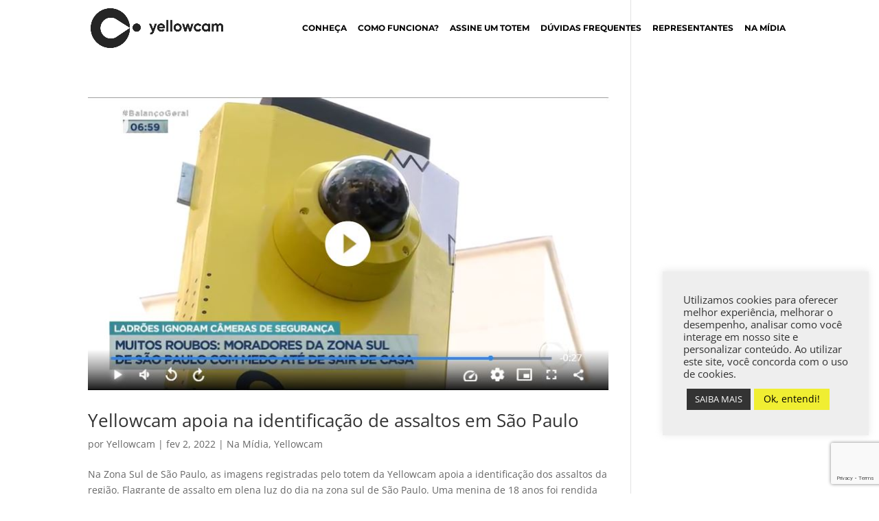

--- FILE ---
content_type: text/html; charset=utf-8
request_url: https://www.google.com/recaptcha/api2/anchor?ar=1&k=6LdqzRcdAAAAAClQezBNgQNykQT2Fvi4cZmQIEpa&co=aHR0cHM6Ly93d3cueWVsbG93Y2FtLm5ldC5icjo0NDM.&hl=en&v=PoyoqOPhxBO7pBk68S4YbpHZ&size=invisible&anchor-ms=20000&execute-ms=30000&cb=8tpj2ddcukoj
body_size: 48723
content:
<!DOCTYPE HTML><html dir="ltr" lang="en"><head><meta http-equiv="Content-Type" content="text/html; charset=UTF-8">
<meta http-equiv="X-UA-Compatible" content="IE=edge">
<title>reCAPTCHA</title>
<style type="text/css">
/* cyrillic-ext */
@font-face {
  font-family: 'Roboto';
  font-style: normal;
  font-weight: 400;
  font-stretch: 100%;
  src: url(//fonts.gstatic.com/s/roboto/v48/KFO7CnqEu92Fr1ME7kSn66aGLdTylUAMa3GUBHMdazTgWw.woff2) format('woff2');
  unicode-range: U+0460-052F, U+1C80-1C8A, U+20B4, U+2DE0-2DFF, U+A640-A69F, U+FE2E-FE2F;
}
/* cyrillic */
@font-face {
  font-family: 'Roboto';
  font-style: normal;
  font-weight: 400;
  font-stretch: 100%;
  src: url(//fonts.gstatic.com/s/roboto/v48/KFO7CnqEu92Fr1ME7kSn66aGLdTylUAMa3iUBHMdazTgWw.woff2) format('woff2');
  unicode-range: U+0301, U+0400-045F, U+0490-0491, U+04B0-04B1, U+2116;
}
/* greek-ext */
@font-face {
  font-family: 'Roboto';
  font-style: normal;
  font-weight: 400;
  font-stretch: 100%;
  src: url(//fonts.gstatic.com/s/roboto/v48/KFO7CnqEu92Fr1ME7kSn66aGLdTylUAMa3CUBHMdazTgWw.woff2) format('woff2');
  unicode-range: U+1F00-1FFF;
}
/* greek */
@font-face {
  font-family: 'Roboto';
  font-style: normal;
  font-weight: 400;
  font-stretch: 100%;
  src: url(//fonts.gstatic.com/s/roboto/v48/KFO7CnqEu92Fr1ME7kSn66aGLdTylUAMa3-UBHMdazTgWw.woff2) format('woff2');
  unicode-range: U+0370-0377, U+037A-037F, U+0384-038A, U+038C, U+038E-03A1, U+03A3-03FF;
}
/* math */
@font-face {
  font-family: 'Roboto';
  font-style: normal;
  font-weight: 400;
  font-stretch: 100%;
  src: url(//fonts.gstatic.com/s/roboto/v48/KFO7CnqEu92Fr1ME7kSn66aGLdTylUAMawCUBHMdazTgWw.woff2) format('woff2');
  unicode-range: U+0302-0303, U+0305, U+0307-0308, U+0310, U+0312, U+0315, U+031A, U+0326-0327, U+032C, U+032F-0330, U+0332-0333, U+0338, U+033A, U+0346, U+034D, U+0391-03A1, U+03A3-03A9, U+03B1-03C9, U+03D1, U+03D5-03D6, U+03F0-03F1, U+03F4-03F5, U+2016-2017, U+2034-2038, U+203C, U+2040, U+2043, U+2047, U+2050, U+2057, U+205F, U+2070-2071, U+2074-208E, U+2090-209C, U+20D0-20DC, U+20E1, U+20E5-20EF, U+2100-2112, U+2114-2115, U+2117-2121, U+2123-214F, U+2190, U+2192, U+2194-21AE, U+21B0-21E5, U+21F1-21F2, U+21F4-2211, U+2213-2214, U+2216-22FF, U+2308-230B, U+2310, U+2319, U+231C-2321, U+2336-237A, U+237C, U+2395, U+239B-23B7, U+23D0, U+23DC-23E1, U+2474-2475, U+25AF, U+25B3, U+25B7, U+25BD, U+25C1, U+25CA, U+25CC, U+25FB, U+266D-266F, U+27C0-27FF, U+2900-2AFF, U+2B0E-2B11, U+2B30-2B4C, U+2BFE, U+3030, U+FF5B, U+FF5D, U+1D400-1D7FF, U+1EE00-1EEFF;
}
/* symbols */
@font-face {
  font-family: 'Roboto';
  font-style: normal;
  font-weight: 400;
  font-stretch: 100%;
  src: url(//fonts.gstatic.com/s/roboto/v48/KFO7CnqEu92Fr1ME7kSn66aGLdTylUAMaxKUBHMdazTgWw.woff2) format('woff2');
  unicode-range: U+0001-000C, U+000E-001F, U+007F-009F, U+20DD-20E0, U+20E2-20E4, U+2150-218F, U+2190, U+2192, U+2194-2199, U+21AF, U+21E6-21F0, U+21F3, U+2218-2219, U+2299, U+22C4-22C6, U+2300-243F, U+2440-244A, U+2460-24FF, U+25A0-27BF, U+2800-28FF, U+2921-2922, U+2981, U+29BF, U+29EB, U+2B00-2BFF, U+4DC0-4DFF, U+FFF9-FFFB, U+10140-1018E, U+10190-1019C, U+101A0, U+101D0-101FD, U+102E0-102FB, U+10E60-10E7E, U+1D2C0-1D2D3, U+1D2E0-1D37F, U+1F000-1F0FF, U+1F100-1F1AD, U+1F1E6-1F1FF, U+1F30D-1F30F, U+1F315, U+1F31C, U+1F31E, U+1F320-1F32C, U+1F336, U+1F378, U+1F37D, U+1F382, U+1F393-1F39F, U+1F3A7-1F3A8, U+1F3AC-1F3AF, U+1F3C2, U+1F3C4-1F3C6, U+1F3CA-1F3CE, U+1F3D4-1F3E0, U+1F3ED, U+1F3F1-1F3F3, U+1F3F5-1F3F7, U+1F408, U+1F415, U+1F41F, U+1F426, U+1F43F, U+1F441-1F442, U+1F444, U+1F446-1F449, U+1F44C-1F44E, U+1F453, U+1F46A, U+1F47D, U+1F4A3, U+1F4B0, U+1F4B3, U+1F4B9, U+1F4BB, U+1F4BF, U+1F4C8-1F4CB, U+1F4D6, U+1F4DA, U+1F4DF, U+1F4E3-1F4E6, U+1F4EA-1F4ED, U+1F4F7, U+1F4F9-1F4FB, U+1F4FD-1F4FE, U+1F503, U+1F507-1F50B, U+1F50D, U+1F512-1F513, U+1F53E-1F54A, U+1F54F-1F5FA, U+1F610, U+1F650-1F67F, U+1F687, U+1F68D, U+1F691, U+1F694, U+1F698, U+1F6AD, U+1F6B2, U+1F6B9-1F6BA, U+1F6BC, U+1F6C6-1F6CF, U+1F6D3-1F6D7, U+1F6E0-1F6EA, U+1F6F0-1F6F3, U+1F6F7-1F6FC, U+1F700-1F7FF, U+1F800-1F80B, U+1F810-1F847, U+1F850-1F859, U+1F860-1F887, U+1F890-1F8AD, U+1F8B0-1F8BB, U+1F8C0-1F8C1, U+1F900-1F90B, U+1F93B, U+1F946, U+1F984, U+1F996, U+1F9E9, U+1FA00-1FA6F, U+1FA70-1FA7C, U+1FA80-1FA89, U+1FA8F-1FAC6, U+1FACE-1FADC, U+1FADF-1FAE9, U+1FAF0-1FAF8, U+1FB00-1FBFF;
}
/* vietnamese */
@font-face {
  font-family: 'Roboto';
  font-style: normal;
  font-weight: 400;
  font-stretch: 100%;
  src: url(//fonts.gstatic.com/s/roboto/v48/KFO7CnqEu92Fr1ME7kSn66aGLdTylUAMa3OUBHMdazTgWw.woff2) format('woff2');
  unicode-range: U+0102-0103, U+0110-0111, U+0128-0129, U+0168-0169, U+01A0-01A1, U+01AF-01B0, U+0300-0301, U+0303-0304, U+0308-0309, U+0323, U+0329, U+1EA0-1EF9, U+20AB;
}
/* latin-ext */
@font-face {
  font-family: 'Roboto';
  font-style: normal;
  font-weight: 400;
  font-stretch: 100%;
  src: url(//fonts.gstatic.com/s/roboto/v48/KFO7CnqEu92Fr1ME7kSn66aGLdTylUAMa3KUBHMdazTgWw.woff2) format('woff2');
  unicode-range: U+0100-02BA, U+02BD-02C5, U+02C7-02CC, U+02CE-02D7, U+02DD-02FF, U+0304, U+0308, U+0329, U+1D00-1DBF, U+1E00-1E9F, U+1EF2-1EFF, U+2020, U+20A0-20AB, U+20AD-20C0, U+2113, U+2C60-2C7F, U+A720-A7FF;
}
/* latin */
@font-face {
  font-family: 'Roboto';
  font-style: normal;
  font-weight: 400;
  font-stretch: 100%;
  src: url(//fonts.gstatic.com/s/roboto/v48/KFO7CnqEu92Fr1ME7kSn66aGLdTylUAMa3yUBHMdazQ.woff2) format('woff2');
  unicode-range: U+0000-00FF, U+0131, U+0152-0153, U+02BB-02BC, U+02C6, U+02DA, U+02DC, U+0304, U+0308, U+0329, U+2000-206F, U+20AC, U+2122, U+2191, U+2193, U+2212, U+2215, U+FEFF, U+FFFD;
}
/* cyrillic-ext */
@font-face {
  font-family: 'Roboto';
  font-style: normal;
  font-weight: 500;
  font-stretch: 100%;
  src: url(//fonts.gstatic.com/s/roboto/v48/KFO7CnqEu92Fr1ME7kSn66aGLdTylUAMa3GUBHMdazTgWw.woff2) format('woff2');
  unicode-range: U+0460-052F, U+1C80-1C8A, U+20B4, U+2DE0-2DFF, U+A640-A69F, U+FE2E-FE2F;
}
/* cyrillic */
@font-face {
  font-family: 'Roboto';
  font-style: normal;
  font-weight: 500;
  font-stretch: 100%;
  src: url(//fonts.gstatic.com/s/roboto/v48/KFO7CnqEu92Fr1ME7kSn66aGLdTylUAMa3iUBHMdazTgWw.woff2) format('woff2');
  unicode-range: U+0301, U+0400-045F, U+0490-0491, U+04B0-04B1, U+2116;
}
/* greek-ext */
@font-face {
  font-family: 'Roboto';
  font-style: normal;
  font-weight: 500;
  font-stretch: 100%;
  src: url(//fonts.gstatic.com/s/roboto/v48/KFO7CnqEu92Fr1ME7kSn66aGLdTylUAMa3CUBHMdazTgWw.woff2) format('woff2');
  unicode-range: U+1F00-1FFF;
}
/* greek */
@font-face {
  font-family: 'Roboto';
  font-style: normal;
  font-weight: 500;
  font-stretch: 100%;
  src: url(//fonts.gstatic.com/s/roboto/v48/KFO7CnqEu92Fr1ME7kSn66aGLdTylUAMa3-UBHMdazTgWw.woff2) format('woff2');
  unicode-range: U+0370-0377, U+037A-037F, U+0384-038A, U+038C, U+038E-03A1, U+03A3-03FF;
}
/* math */
@font-face {
  font-family: 'Roboto';
  font-style: normal;
  font-weight: 500;
  font-stretch: 100%;
  src: url(//fonts.gstatic.com/s/roboto/v48/KFO7CnqEu92Fr1ME7kSn66aGLdTylUAMawCUBHMdazTgWw.woff2) format('woff2');
  unicode-range: U+0302-0303, U+0305, U+0307-0308, U+0310, U+0312, U+0315, U+031A, U+0326-0327, U+032C, U+032F-0330, U+0332-0333, U+0338, U+033A, U+0346, U+034D, U+0391-03A1, U+03A3-03A9, U+03B1-03C9, U+03D1, U+03D5-03D6, U+03F0-03F1, U+03F4-03F5, U+2016-2017, U+2034-2038, U+203C, U+2040, U+2043, U+2047, U+2050, U+2057, U+205F, U+2070-2071, U+2074-208E, U+2090-209C, U+20D0-20DC, U+20E1, U+20E5-20EF, U+2100-2112, U+2114-2115, U+2117-2121, U+2123-214F, U+2190, U+2192, U+2194-21AE, U+21B0-21E5, U+21F1-21F2, U+21F4-2211, U+2213-2214, U+2216-22FF, U+2308-230B, U+2310, U+2319, U+231C-2321, U+2336-237A, U+237C, U+2395, U+239B-23B7, U+23D0, U+23DC-23E1, U+2474-2475, U+25AF, U+25B3, U+25B7, U+25BD, U+25C1, U+25CA, U+25CC, U+25FB, U+266D-266F, U+27C0-27FF, U+2900-2AFF, U+2B0E-2B11, U+2B30-2B4C, U+2BFE, U+3030, U+FF5B, U+FF5D, U+1D400-1D7FF, U+1EE00-1EEFF;
}
/* symbols */
@font-face {
  font-family: 'Roboto';
  font-style: normal;
  font-weight: 500;
  font-stretch: 100%;
  src: url(//fonts.gstatic.com/s/roboto/v48/KFO7CnqEu92Fr1ME7kSn66aGLdTylUAMaxKUBHMdazTgWw.woff2) format('woff2');
  unicode-range: U+0001-000C, U+000E-001F, U+007F-009F, U+20DD-20E0, U+20E2-20E4, U+2150-218F, U+2190, U+2192, U+2194-2199, U+21AF, U+21E6-21F0, U+21F3, U+2218-2219, U+2299, U+22C4-22C6, U+2300-243F, U+2440-244A, U+2460-24FF, U+25A0-27BF, U+2800-28FF, U+2921-2922, U+2981, U+29BF, U+29EB, U+2B00-2BFF, U+4DC0-4DFF, U+FFF9-FFFB, U+10140-1018E, U+10190-1019C, U+101A0, U+101D0-101FD, U+102E0-102FB, U+10E60-10E7E, U+1D2C0-1D2D3, U+1D2E0-1D37F, U+1F000-1F0FF, U+1F100-1F1AD, U+1F1E6-1F1FF, U+1F30D-1F30F, U+1F315, U+1F31C, U+1F31E, U+1F320-1F32C, U+1F336, U+1F378, U+1F37D, U+1F382, U+1F393-1F39F, U+1F3A7-1F3A8, U+1F3AC-1F3AF, U+1F3C2, U+1F3C4-1F3C6, U+1F3CA-1F3CE, U+1F3D4-1F3E0, U+1F3ED, U+1F3F1-1F3F3, U+1F3F5-1F3F7, U+1F408, U+1F415, U+1F41F, U+1F426, U+1F43F, U+1F441-1F442, U+1F444, U+1F446-1F449, U+1F44C-1F44E, U+1F453, U+1F46A, U+1F47D, U+1F4A3, U+1F4B0, U+1F4B3, U+1F4B9, U+1F4BB, U+1F4BF, U+1F4C8-1F4CB, U+1F4D6, U+1F4DA, U+1F4DF, U+1F4E3-1F4E6, U+1F4EA-1F4ED, U+1F4F7, U+1F4F9-1F4FB, U+1F4FD-1F4FE, U+1F503, U+1F507-1F50B, U+1F50D, U+1F512-1F513, U+1F53E-1F54A, U+1F54F-1F5FA, U+1F610, U+1F650-1F67F, U+1F687, U+1F68D, U+1F691, U+1F694, U+1F698, U+1F6AD, U+1F6B2, U+1F6B9-1F6BA, U+1F6BC, U+1F6C6-1F6CF, U+1F6D3-1F6D7, U+1F6E0-1F6EA, U+1F6F0-1F6F3, U+1F6F7-1F6FC, U+1F700-1F7FF, U+1F800-1F80B, U+1F810-1F847, U+1F850-1F859, U+1F860-1F887, U+1F890-1F8AD, U+1F8B0-1F8BB, U+1F8C0-1F8C1, U+1F900-1F90B, U+1F93B, U+1F946, U+1F984, U+1F996, U+1F9E9, U+1FA00-1FA6F, U+1FA70-1FA7C, U+1FA80-1FA89, U+1FA8F-1FAC6, U+1FACE-1FADC, U+1FADF-1FAE9, U+1FAF0-1FAF8, U+1FB00-1FBFF;
}
/* vietnamese */
@font-face {
  font-family: 'Roboto';
  font-style: normal;
  font-weight: 500;
  font-stretch: 100%;
  src: url(//fonts.gstatic.com/s/roboto/v48/KFO7CnqEu92Fr1ME7kSn66aGLdTylUAMa3OUBHMdazTgWw.woff2) format('woff2');
  unicode-range: U+0102-0103, U+0110-0111, U+0128-0129, U+0168-0169, U+01A0-01A1, U+01AF-01B0, U+0300-0301, U+0303-0304, U+0308-0309, U+0323, U+0329, U+1EA0-1EF9, U+20AB;
}
/* latin-ext */
@font-face {
  font-family: 'Roboto';
  font-style: normal;
  font-weight: 500;
  font-stretch: 100%;
  src: url(//fonts.gstatic.com/s/roboto/v48/KFO7CnqEu92Fr1ME7kSn66aGLdTylUAMa3KUBHMdazTgWw.woff2) format('woff2');
  unicode-range: U+0100-02BA, U+02BD-02C5, U+02C7-02CC, U+02CE-02D7, U+02DD-02FF, U+0304, U+0308, U+0329, U+1D00-1DBF, U+1E00-1E9F, U+1EF2-1EFF, U+2020, U+20A0-20AB, U+20AD-20C0, U+2113, U+2C60-2C7F, U+A720-A7FF;
}
/* latin */
@font-face {
  font-family: 'Roboto';
  font-style: normal;
  font-weight: 500;
  font-stretch: 100%;
  src: url(//fonts.gstatic.com/s/roboto/v48/KFO7CnqEu92Fr1ME7kSn66aGLdTylUAMa3yUBHMdazQ.woff2) format('woff2');
  unicode-range: U+0000-00FF, U+0131, U+0152-0153, U+02BB-02BC, U+02C6, U+02DA, U+02DC, U+0304, U+0308, U+0329, U+2000-206F, U+20AC, U+2122, U+2191, U+2193, U+2212, U+2215, U+FEFF, U+FFFD;
}
/* cyrillic-ext */
@font-face {
  font-family: 'Roboto';
  font-style: normal;
  font-weight: 900;
  font-stretch: 100%;
  src: url(//fonts.gstatic.com/s/roboto/v48/KFO7CnqEu92Fr1ME7kSn66aGLdTylUAMa3GUBHMdazTgWw.woff2) format('woff2');
  unicode-range: U+0460-052F, U+1C80-1C8A, U+20B4, U+2DE0-2DFF, U+A640-A69F, U+FE2E-FE2F;
}
/* cyrillic */
@font-face {
  font-family: 'Roboto';
  font-style: normal;
  font-weight: 900;
  font-stretch: 100%;
  src: url(//fonts.gstatic.com/s/roboto/v48/KFO7CnqEu92Fr1ME7kSn66aGLdTylUAMa3iUBHMdazTgWw.woff2) format('woff2');
  unicode-range: U+0301, U+0400-045F, U+0490-0491, U+04B0-04B1, U+2116;
}
/* greek-ext */
@font-face {
  font-family: 'Roboto';
  font-style: normal;
  font-weight: 900;
  font-stretch: 100%;
  src: url(//fonts.gstatic.com/s/roboto/v48/KFO7CnqEu92Fr1ME7kSn66aGLdTylUAMa3CUBHMdazTgWw.woff2) format('woff2');
  unicode-range: U+1F00-1FFF;
}
/* greek */
@font-face {
  font-family: 'Roboto';
  font-style: normal;
  font-weight: 900;
  font-stretch: 100%;
  src: url(//fonts.gstatic.com/s/roboto/v48/KFO7CnqEu92Fr1ME7kSn66aGLdTylUAMa3-UBHMdazTgWw.woff2) format('woff2');
  unicode-range: U+0370-0377, U+037A-037F, U+0384-038A, U+038C, U+038E-03A1, U+03A3-03FF;
}
/* math */
@font-face {
  font-family: 'Roboto';
  font-style: normal;
  font-weight: 900;
  font-stretch: 100%;
  src: url(//fonts.gstatic.com/s/roboto/v48/KFO7CnqEu92Fr1ME7kSn66aGLdTylUAMawCUBHMdazTgWw.woff2) format('woff2');
  unicode-range: U+0302-0303, U+0305, U+0307-0308, U+0310, U+0312, U+0315, U+031A, U+0326-0327, U+032C, U+032F-0330, U+0332-0333, U+0338, U+033A, U+0346, U+034D, U+0391-03A1, U+03A3-03A9, U+03B1-03C9, U+03D1, U+03D5-03D6, U+03F0-03F1, U+03F4-03F5, U+2016-2017, U+2034-2038, U+203C, U+2040, U+2043, U+2047, U+2050, U+2057, U+205F, U+2070-2071, U+2074-208E, U+2090-209C, U+20D0-20DC, U+20E1, U+20E5-20EF, U+2100-2112, U+2114-2115, U+2117-2121, U+2123-214F, U+2190, U+2192, U+2194-21AE, U+21B0-21E5, U+21F1-21F2, U+21F4-2211, U+2213-2214, U+2216-22FF, U+2308-230B, U+2310, U+2319, U+231C-2321, U+2336-237A, U+237C, U+2395, U+239B-23B7, U+23D0, U+23DC-23E1, U+2474-2475, U+25AF, U+25B3, U+25B7, U+25BD, U+25C1, U+25CA, U+25CC, U+25FB, U+266D-266F, U+27C0-27FF, U+2900-2AFF, U+2B0E-2B11, U+2B30-2B4C, U+2BFE, U+3030, U+FF5B, U+FF5D, U+1D400-1D7FF, U+1EE00-1EEFF;
}
/* symbols */
@font-face {
  font-family: 'Roboto';
  font-style: normal;
  font-weight: 900;
  font-stretch: 100%;
  src: url(//fonts.gstatic.com/s/roboto/v48/KFO7CnqEu92Fr1ME7kSn66aGLdTylUAMaxKUBHMdazTgWw.woff2) format('woff2');
  unicode-range: U+0001-000C, U+000E-001F, U+007F-009F, U+20DD-20E0, U+20E2-20E4, U+2150-218F, U+2190, U+2192, U+2194-2199, U+21AF, U+21E6-21F0, U+21F3, U+2218-2219, U+2299, U+22C4-22C6, U+2300-243F, U+2440-244A, U+2460-24FF, U+25A0-27BF, U+2800-28FF, U+2921-2922, U+2981, U+29BF, U+29EB, U+2B00-2BFF, U+4DC0-4DFF, U+FFF9-FFFB, U+10140-1018E, U+10190-1019C, U+101A0, U+101D0-101FD, U+102E0-102FB, U+10E60-10E7E, U+1D2C0-1D2D3, U+1D2E0-1D37F, U+1F000-1F0FF, U+1F100-1F1AD, U+1F1E6-1F1FF, U+1F30D-1F30F, U+1F315, U+1F31C, U+1F31E, U+1F320-1F32C, U+1F336, U+1F378, U+1F37D, U+1F382, U+1F393-1F39F, U+1F3A7-1F3A8, U+1F3AC-1F3AF, U+1F3C2, U+1F3C4-1F3C6, U+1F3CA-1F3CE, U+1F3D4-1F3E0, U+1F3ED, U+1F3F1-1F3F3, U+1F3F5-1F3F7, U+1F408, U+1F415, U+1F41F, U+1F426, U+1F43F, U+1F441-1F442, U+1F444, U+1F446-1F449, U+1F44C-1F44E, U+1F453, U+1F46A, U+1F47D, U+1F4A3, U+1F4B0, U+1F4B3, U+1F4B9, U+1F4BB, U+1F4BF, U+1F4C8-1F4CB, U+1F4D6, U+1F4DA, U+1F4DF, U+1F4E3-1F4E6, U+1F4EA-1F4ED, U+1F4F7, U+1F4F9-1F4FB, U+1F4FD-1F4FE, U+1F503, U+1F507-1F50B, U+1F50D, U+1F512-1F513, U+1F53E-1F54A, U+1F54F-1F5FA, U+1F610, U+1F650-1F67F, U+1F687, U+1F68D, U+1F691, U+1F694, U+1F698, U+1F6AD, U+1F6B2, U+1F6B9-1F6BA, U+1F6BC, U+1F6C6-1F6CF, U+1F6D3-1F6D7, U+1F6E0-1F6EA, U+1F6F0-1F6F3, U+1F6F7-1F6FC, U+1F700-1F7FF, U+1F800-1F80B, U+1F810-1F847, U+1F850-1F859, U+1F860-1F887, U+1F890-1F8AD, U+1F8B0-1F8BB, U+1F8C0-1F8C1, U+1F900-1F90B, U+1F93B, U+1F946, U+1F984, U+1F996, U+1F9E9, U+1FA00-1FA6F, U+1FA70-1FA7C, U+1FA80-1FA89, U+1FA8F-1FAC6, U+1FACE-1FADC, U+1FADF-1FAE9, U+1FAF0-1FAF8, U+1FB00-1FBFF;
}
/* vietnamese */
@font-face {
  font-family: 'Roboto';
  font-style: normal;
  font-weight: 900;
  font-stretch: 100%;
  src: url(//fonts.gstatic.com/s/roboto/v48/KFO7CnqEu92Fr1ME7kSn66aGLdTylUAMa3OUBHMdazTgWw.woff2) format('woff2');
  unicode-range: U+0102-0103, U+0110-0111, U+0128-0129, U+0168-0169, U+01A0-01A1, U+01AF-01B0, U+0300-0301, U+0303-0304, U+0308-0309, U+0323, U+0329, U+1EA0-1EF9, U+20AB;
}
/* latin-ext */
@font-face {
  font-family: 'Roboto';
  font-style: normal;
  font-weight: 900;
  font-stretch: 100%;
  src: url(//fonts.gstatic.com/s/roboto/v48/KFO7CnqEu92Fr1ME7kSn66aGLdTylUAMa3KUBHMdazTgWw.woff2) format('woff2');
  unicode-range: U+0100-02BA, U+02BD-02C5, U+02C7-02CC, U+02CE-02D7, U+02DD-02FF, U+0304, U+0308, U+0329, U+1D00-1DBF, U+1E00-1E9F, U+1EF2-1EFF, U+2020, U+20A0-20AB, U+20AD-20C0, U+2113, U+2C60-2C7F, U+A720-A7FF;
}
/* latin */
@font-face {
  font-family: 'Roboto';
  font-style: normal;
  font-weight: 900;
  font-stretch: 100%;
  src: url(//fonts.gstatic.com/s/roboto/v48/KFO7CnqEu92Fr1ME7kSn66aGLdTylUAMa3yUBHMdazQ.woff2) format('woff2');
  unicode-range: U+0000-00FF, U+0131, U+0152-0153, U+02BB-02BC, U+02C6, U+02DA, U+02DC, U+0304, U+0308, U+0329, U+2000-206F, U+20AC, U+2122, U+2191, U+2193, U+2212, U+2215, U+FEFF, U+FFFD;
}

</style>
<link rel="stylesheet" type="text/css" href="https://www.gstatic.com/recaptcha/releases/PoyoqOPhxBO7pBk68S4YbpHZ/styles__ltr.css">
<script nonce="opD5OlbHP_BkR2mavxJysw" type="text/javascript">window['__recaptcha_api'] = 'https://www.google.com/recaptcha/api2/';</script>
<script type="text/javascript" src="https://www.gstatic.com/recaptcha/releases/PoyoqOPhxBO7pBk68S4YbpHZ/recaptcha__en.js" nonce="opD5OlbHP_BkR2mavxJysw">
      
    </script></head>
<body><div id="rc-anchor-alert" class="rc-anchor-alert"></div>
<input type="hidden" id="recaptcha-token" value="[base64]">
<script type="text/javascript" nonce="opD5OlbHP_BkR2mavxJysw">
      recaptcha.anchor.Main.init("[\x22ainput\x22,[\x22bgdata\x22,\x22\x22,\[base64]/[base64]/[base64]/bmV3IHJbeF0oY1swXSk6RT09Mj9uZXcgclt4XShjWzBdLGNbMV0pOkU9PTM/bmV3IHJbeF0oY1swXSxjWzFdLGNbMl0pOkU9PTQ/[base64]/[base64]/[base64]/[base64]/[base64]/[base64]/[base64]/[base64]\x22,\[base64]\x22,\x22w4pPdMKvwrFJTsK4dlJhw6A6wpPCt8OSwrpawp4+w4EnZHrChMKUworCk8O6wqo/KMORw4LDjHwAwoXDpsOmwqDDmkgaOsKmwooCNxVJBcO7w4HDjsKGwr5qViJUw7EFw4XCkCvCnRFxRcOzw6PChCLCjsKbWsOOfcO9wqxcwq5vLC8ew5DCjVHCrMOQPMOVw7Vww5ZzCcOCwoZEwqTDmhZcLhY3bnZIw6hvYsK+w4ZRw6nDrsORw5AJw5TDs3TClsKOwr/DiyTDmCE9w6skCHvDsUxgw7nDtkPCsQHCqMOPwrzCh8KMAMKnwohVwpYIZ2V7Yllaw4Fhw7PDilfDrsOLwpbCsMKKwqDDiMKVUX1CGxsKNUhcOX3DlMK8wq0Rw41lBMKna8Orw7PCr8OwIMOXwq/CgVIkBcOIM2/CkVAYw6jDuwjCl10tQsOSw5sSw7/CkV19OzjDssK2w4coNMKCw7TDh8OTSMOowoM8YRnCvnLDmRJQw4rCslVHT8KdFkfDpx9Lw5prasKzBsKqKcKBV0Qcwr49wqdvw6Uow6B1w5HDsA05e3oRIsKrw45cKsOwwqfDo8OgHcKOw57Dv3B/[base64]/UcOQB8OiwoLDn8O7wqNQwrpMWGZ+OMOPwqkBGcOBbxPCi8KXSlLDmAoJRGhgAUzCsMKowpo/BS7Ch8KSc2LDgB/[base64]/[base64]/[base64]/DlF/[base64]/[base64]/[base64]/DizTCosOsNTFjLcOhw6lVwp3Ck8OFwrxtwpNpw40CZsOhwpnDpMKmL1bCtsOuwr0zw4zDvyAmw5/DtcKCDnERekLCjxNDRMObfV/DkMKlworCpQLCs8O9w4/CkcKbwrwcQsKbQcKgLcO/wqrDgnpgwrRIwoXCmjpgFsKFNMKReAzDo1ARfMODwq/CnMO0FTYJI0XCrHPCo3vCpT4xNsOgaMO9QVHChFHDiwHDsVPDuMOqScOcwozDucOTwptpMh7DscOcKMOfwpfCvcKsHsO7Fhh1ZRPDqsO3D8KsWQ1zwq9kw5fDkGk8w6XCmcOtwpF6w51zcUA/XTJKwoRHwq/Cg0M2e8KLw7zCiBYpD1nDmGhLJsK2QcOvcjXDlcOQwr4CC8KKfXJRwrZgw5nDt8OWVj/[base64]/RcKLS8ORwpXDqcKDwpU1wrLDkkIxw67Dh8K/w7plL8OoWMOuSUTCuMKAF8OlwppfB1IpWcKHw6FGwrx6MMKfKcKuw6DCsBTCuMKhDsKlWFHDk8K9b8KQHcOow7V8wqnCr8O3Xy0GYcOyaQYLw7thw5J1eCYcb8ONTB53fcKMJQPDvFvCpcKSw55kw5jCtcKDwoHCtMK/d340wrN7asKpIC7DmcKEwqNJfQVgwrHCuDrDjQkENcOjwoVfwrlSQ8KEXcK6wrXDt1FzWSxUX0rDuETCuljCrMOEw4HDpcKqHMO1I19PwozDrHw1FcKkw4TDlVQmNxjCpx5yw75DKsKLLArDs8OOLMKEbzhabywZPMOZUyzClcOFwrMgDiAFwp/CvxFbwrnDr8KKYzUPdwNRw45kw7LClsOfw6nCuwLDrsOnKcOmworCsDDDk2jDqgloRsOOeiDDrcKbdsOqwqhXwoPChSbCjsKIwpx/[base64]/DmcKqfl5/wq8PXHwNDcKWw73CmynDjMKYwo95U8K3KwUgw4rDlnzDpS/ChE/CocOVwpZnecOOwobCksOtRsKywoYew4jDqG7DvsO+TMK3wo8awrZEURg0wrfCocOjZFZswpNjw7DCh3Rxw7UlSywww7cTw5TDjMOYZG8yQxXCrcOEwrNKdMKHwqLDhsOeAcKWUcOWE8KWODvChsKtwrfDhsOjNjcRbErClHVawpTCnibCvcO/FsOoKsOlFGlNJsKewo3DtsO5w6N2CcOFcMK/RcO+asKxw65Awq9Rw5vDlVQ1wo7Ck2Z3wo/Ctil4w6nDlF1adWdCUsK1w7hNOcKJIsOaUcOYBcOeSW4owq9SCwzCnMOGwq/DjkXClncSw6BxEMOgLcK2wqHCq3VrXcKPw4vCiCMxw73CgcOkw6Uyw5fCjMOCODvCpMKWXGUvwqnCssKRw5diwqUCw5XClV1VwqHCg38jw5rClcOzF8KnwpsTYMK2wppew54VwoTDicOkw48xEcOpw77Dg8KhwodQw6HCo8Ovw73Dv0/[base64]/wpjCkMKFwo7Ds8OqTSxebj/Dq3LCmsOtwo7CoSA9w4bCqcOgD2rCgMKNU8OHAcOXw6HDtX7CqQFNSG/[base64]/HHjDnsOiwqo2w79Mwq3DuhrDm8OTwrFRw6bCuRnChMKfJEMfDEXDqcOTbyoXw47DggLDhMOMw6ZhAlw4wp0cAcK5YsOcw7IIwooABcKPw6nCksOwCsK+wodgRhzDmXUfF8K6eR7CoXkrwpjCu1MJw6NVEsKUYBvCoCTDtcOdPHXCglg5w4RUd8KZCMK2U08lTFnCpm/CncKPQHnCgGbDtmZVdcKxw7YAw4HCt8KcViBPB2odN8Ocw5DDu8OFwqPCt0w5w7oyd2PCs8OfUEPDhsOywr1NIMOgwq/[base64]/[base64]/ChTtoPMOAexLCi8OtXQxfwpF1wpd9L8Kcw7UGw5NTwr3CgG3DsMKdRcKqwoF1wrtkw7nCjAEpw4DDjFbCnMOmw6pcMAR9wpvCimhgwoZeWsOLw4XCiFJ4woPDr8K4O8OxLzHDvxLDtEpxwpUvwoIRC8KGbnpWw7/Di8KOwpTCsMONwojDgsKcDsOzW8OdwqDCj8KGw5zDgcKhdcKGw4YZwqR4JcOQw5jCo8Ouw63CoMKaw5TCnSRuwp7CnX1KFArChCrCqBskw7nCuMOvXcKMwovDlMKWwoknT3vDkD/[base64]/W0J6QMKXUlPCscKlXA/Dp8O4VcOjdXvDs2xWZMKfwqnDhiLDjcKzUHsFw5gLwrMCw6VUWGtMwrJsw53Cl2QDWsKSVcKzwpQYahwFWnjCkx4iwpXDnW3DmcOTX0fDs8Onc8Ojw5LDkMOEA8OUTcOSGH/CgsOmMyh0wootRcOUCsOwwoTDqCgVNHDDiBAhw4RLwpMcRio2F8KHVMKHwoU1w7Euw41SaMKKwrc+w4dHaMKuJsKVwrkCw5TCh8OOOCtJGGzDhsOQwqrDkMOZw4fDmMObwpp7JzDDhsO8fsOrw4HCuCtFUMKIw6Vhem3CmcO8wpnDunnDtMKIFnbDmxDCpzdiBsOUW1/[base64]/DmcKVwrnCscKGw6tne38aAmcrZTbDqMOsf2hvw5XCkw/ChDxnwp0/w6IhwoHCrsKtwqwDw7fDhMKYw7XCu03ClDHDix53woVYYUXCpsOGw6bClsK/[base64]/DhSd3ZMKRwoXCscK8OynDgMO2wqBzCcOOwoQCNMK/wopoHsKTaFnCksOjIMOJR33DjUN8woUFTSTCm8KpwqnDoMOMwo7Cr8OJXks9wqzDgcK3woEbDn/DhsOES2HDpsOwQ2DDo8O8w6tXQMOpXsOTwo8mR3PDu8KWw5DDtjDCvcOBwonCgXzCqsONw4QvdwEyGVE3w7jDlcOCTQnDkVQzV8Oiw7FDw6E6w6BGQ0fCpMOLGFHCscKOO8Oyw6nDsC5Hw6nCu2VPwrh0wp3DrzDDjsOQwq1SGcKUwqvDrMOTw7rCnMK+wptTGz/DpS5wX8OvwrrCl8K4w6nDhMKqw7zClsOfA8O8Q2zCkMO3wrI/DGt0YsOpH3DChsKywqfCqcOVc8K1wpLDtE/DncOVwp7DuEclw5/[base64]/Dn8Ocfz1iwovCicKUwqfDmEXDiDXCj8OuwonCssOFw4wuwpXDisOQw5TCqQZoLMKjwq/[base64]/QEAhwrnDr2bCrcO1wqXDpsO2ZgrDosKFwoXCiFLCkmcEw6PDkcKpwpUyw44Nwo/CocKnwp3CqVnDnsOOwozDkXMnwqVnw6d2w77DmcKDTMK9w44oBMO4CcKvXj/CoMKTw64nwr3CkHnCpBU7fjDCgBoGwrLDgTsDRRHCmgbChcOFacK7wrEuPxrDlcKSaW4rw4HDvMKpw4LDosOnW8OQwoQfPmPDq8KOZlc8w5zCvGzCs8K4w4rDj2rDh0fCscKvRVFCM8KPw6AqCkrDr8KCwpY8PFDClMK8dMKkNgA+PsKoaXgTE8K/Z8KsJkwAQ8OMw77DrsK5KcK+dyRBw6HDgRRRw5TChQ7Do8Kcw4IYP1/DpMKDUMKPMsOkZMKfIwxpw5A6w6HDqj7DoMOkIXLCjMKAw4rDnMO0BcKqEx4mEMKIwqXDmQU4RWMMwoXCuMO/OMOEEmJ4AMO6wonDv8KRwpVgw4nDtsKNB3fDkEpWUixnWMOIw7JVwqTDn1vCrsKmDsOCWMOLR1g7wqhGdGZGcmARwrsnw7/ClMKGLsKdw4zDoHLCkMO6AMOBw4p/w6ktw480UEJ2eCnDlRtPfsKBwp9cZjLDocOxXllZw79VFsOQHMOGQgEHw6sQAsOcwpHCmMK+Mz/CncOFTlABw4kmczhEUMKOwqfCuA5fFsOXwrLCmMKVwqDCvCXCjMOlwo/DqMOYIMO1wofDtcKaB8Kqw6rCssKgw7wvWcKywosZw53ClzVHwrQbwp8RwokmSCDCmwZ/w7k4VcOHTsOhc8KYw6h9GMOYXsKpw7TCrMOGWsOfw5LCuQ0sXAzCgEzDrxPCpsKgwplcwpkpwpwiFsOqwqdNw51FIkLClMONwoDCpsOlwoDDo8OLwrTDn1zCgMKxw6lJw6w3w4PCiE/CrRLCog0mUMOSw4dBw5XDkjbDg2LClDMwGBzDkUPDtXAiw7s/[base64]/OMKEX2HCg8Kzwrw+bj7DiA/CrihvwrTDnsKIUcOvw41gwqDCqsKAAzAAE8OSwqzCmsK2b8OZSxzDkg8RdsKbw43CshJEw7wCwpwaCU3DiMKFUTHCvQNPTcOowp8iSmfDqFHDrMOiwoTDqjXCocKyw59HwqzDnFVWCHQMZVRsw4Q2w6rCihXCowTDthJQw79/[base64]/DvMOuw4oxwpJ2w7PDu8OuwqMXKxDCi0Y+wrVpw53CiMKPd8K0w4bDvcK2DU1qw4EoEcKzAQvCoVN3d0vChMKrTHPDgMKxw6bDrG9ewr/[base64]/CkMOswpvDjVpVGMOOLcK/woTDvAHDl8OZwrHCg8KcAsKLwpLCtsOEw4PDmTotMsKAX8OnMAY/[base64]/AsOPw5jClsOLfX/DkMKWccO7wpUSV8Kjw6Yywr3DuRgEWcKBUAhnY8Kvw5B+w4vCq3rCtAkodErCisOlw4ZZwoTCu0XCh8KMwpJIwqRwHS7Csg5FwqXCi8KFP8KCw6NXw4h9ZsObI2wmw6TDhwTCucO7w6oqcmQPZ1nClHPCrjAzwr/DnDXCp8OhbXzDnsK3f2XDksKALnxnw4jDoMOzwofCuMO/LHEHVcODw6BpNVtSwoohKMK3SMK8w65WYsKsfhsqA8OcH8Kaw4TCuMOHw6gGU8K6ED/CtcO9AzjCosKtwqXCs0LCg8O/LHZ8GsOzw6HDjHQMw6TCrsOrfsOcw7F0PMKUTWfCg8KtwrjCpiLCnjcwwp0Sal9IwrzClA9/w6Vrw7zCuMKnwrPDscOgGk85wotnwr1QAsKESmTCrzLCpShow4rCusK/[base64]/DpkbDh8O2wrnCqMOFwqFkDQ3CmGwRw67Cn8O1wr0jwqI8wonDoEfDl1TCnsO+f8O8wrAbZEVtV8K9OMKZfhNBRlFgIcOSOMOpcsOpw7tXVQNewqbDs8O9YMOXAMK/[base64]/[base64]/CqMOXRxbCrcObMm7Cl8KnwpgJeXINBhppw5sQZ8OOMFFaHV4zZ8OxO8Kkw7kHNgzDqFE1wpULwqlZw5jCrG7CjsOqRXkxBMKmDWpTJ23Dv1RtM8Kzw6UzQ8KPbVXCkQAjNhTDi8OQw6TDu8K/[base64]/[base64]/[base64]/DCxSwpfDiMOlw6TDtTYHccO6LsOmw4BcW8OYMXBMwogjZcOZw5lRw4cUw4zCq0E0w7TDn8K6w6DCmMOPMwUMBMOhCTnCqmvDhCtrwpbCncKnwoLDij/DkMK7CQ/DrsKEwqXCuMOecwnDjnnCukoHwovDr8KgBMKZBcOYw7J5w4vDksKxwoQLw7/[base64]/CtW7DtcOOVAFywqHCjmw+KcKNfMOAwpjCtsODwqfDsnXCksKSWG4Qw6/[base64]/[base64]/Cs8OMw5l4VjfCjURdwqtww7kWw5cUw6EXw5HCqcO3w4E/T8KPGyvDkcK3wqNmwrHDg3HDhMOtw7ohYlFxw5DCn8KXw5xNFhJww67Ck1fCk8OpaMKiw4zCoxl7wox6w5g/woPCtcKaw51ldFzDpA/DqkXCvcK1T8KQwq9Jw7vDuMO/A1jDsjzDmjDCo0zClsK5RMOtccKyaXfDnMK7w63CqcOMSsKmw5nDncO6XcK9AMK+K8Ouw7lHVMOiAMOiw4jCv8KKwqc8woEdwqZew78jwq/[base64]/YcKdw7caw6fClmQdIztiZsK8bhEjE8OiGsKdRR3CnQ7DmcO1ZwhUwqlNw4B9wobCmMOAC0JIXMKyw63DhizDmjbDisK+woTCnmJtehAowodKwoDCkFDDoH/[base64]/DnA/CryPDpFVhIcK1woDDlGFrAk8OTzBAAXJ0w6QgIAzDpQ/DrMKnw4/Dh2QkZwHDqwExfW7DkcO5wrU/ZMKiCnI+wrwUeHZPwp7Dp8Kdw6PCulwrwoJoRyYWwp4lw6XCrRRrwq9IFsKiwoXCmMOsw646w7ZODsOkwqfDuMOlGcKiwprDs1PDryLCo8Ogwr/DqRkoMSROwq/[base64]/DjRTDjVEOEMKobsKKZ8ODbC1Kw7ABJT7ChxLCnsOQEMOww53Chl1mwr9nI8ObFcK4wplGeMKYR8KTOyhLw7gDegBsVcOUw5HDhTHDsAEIw47CgMOEa8OqwofDoy/[base64]/[base64]/[base64]/[base64]/Ck8KHOMO8AXpiw4zCpmENwoZKVcOewqjChV/Cg8KgwrtvHsOww4/[base64]/Cv8OWwpnCkMO1eVVBwoLDvSItGyDChlPDghMAw7HDtSbCjggmen7CjGJjwp/DhcOHwoPDojFsw77CscOMwprCkhALN8KHwqNPwpdGMsOPK13DuMKoDMKXEQHCocKtwpNVw5IIHsOawojCmxR2wpbDoMOFMz/[base64]/w7DCuMO8w4RgOMK6IsKVw4XDncOuNsOzw7nDk2NVXcKdcUgRRcK1wqQsZlTDnsOzwr1eZT5LwolgcsOewpRsWcO3wrvDnF4ta3cPw5Mhwr0eDGUTZcODcsK+LxbCgcOgwoTCt1p/[base64]/Ds8KyTBjDuMO1CCd1woZ9ZsO8S8ORPsOSBcKWwqbDlz9mwq4jw4gbwrcgw4nChsORwp7CiVrCi2DDhCINZcOWSMKFwqxrw5/CmjrDtsO+DcOGw4YKMgQcw7powpBhSMOzw7E1flxow7vCpQ0hdcOHf3HCqyIswr4afATDgcOxdcKVw5nCkTRMw4/Ct8KQKhTDvU0Nw6c6O8K2Y8O2Z1J1AMK8w77Dh8OyMV99fRBiwqvDpQPDqGfCpsOtNi0rHcORLMOuwqkeKsOXw6zCujPDnQfCjTzCrVpCwodMYFxuw4zCssKpdDDDisOCw4/Ch0hdwpYKw4nDqUvChcKmEcK5wo7Dm8KYwprCvyDDhsKtwpVpG3bDt8KKwp3Drh56w75uFzfDqidQasOuwojDpFlbw7hSB1LDn8KBTWQ6Q2QCw5/CnMOFQGbDhQ9nwr8Cw4PCkcOPbcK/KMKAw7lKwrZ9K8Kcw6nCgMKgSVHCl3HDhDcQwoTCo2ZKJ8KxaQh0NRZXwrjCu8KuL2lSXk7CrcKowo9Vw4/CjsO8XMOMSMK1w4LCvQBAFnjDrD9IwpExw5/DsMO2cxxEwp/CrmFuw6DCt8OAEcOoV8KCHipIw6zCiRbClljCml1hWMOww4x0ems7w45SJAbCuwsyVsKCwq/ClgdzwpDChxfCrsKawpTDrAbCoMKMJsK1wqjCpTXDrcKJwpTCknHClxlywqhkwpc0Nn/CrcOfw4DCp8KwFMKYQx/CgsO8Ojw4w5IoeBnDqVrCgXcbL8OeSn/CsX7Cn8KXw47CgcKJcTUfwqLDoMO/w58Xw4Ruw4TDugrDpcO+wpU4wpY/wqt1w4V7JsKvSlPDgsKmw7HDmsOKIcOew5zDoTVRV8OMfCzDuCBZBMKMYsOawqVSQmMIwqwVw5nDjMOXRHnCr8KHcsOgX8O1w57Cg3FBRcK/w6kwNi7DtwrCsgnCrsKTwp1yWWjChsK+w6/DuBxWVMOkw5vDqMOBbmvDg8OiwrAbPjJww4dJwrLDj8KUEMKVw7fDm8KKwoA9w74fwpM2w6bDv8OzRcOEZHXCr8KMeRc7N0zDo3tlNHrCosKiecKqwodWw5Qowo9vw4jCusONwoVAw6zCnsKIw7lKw4jCocOwwqsiJMOPBcO/[base64]/[base64]/S8KFwqVYCAplMB4/wprCncOTEsKpAsOHDxfCqCPCocOLMsKLLh1Cw4bDscO8Y8OZwpliO8KQfmXCnMOfwoDCqTjCqGtQw4/DkcKNw7lgfApNMMKQOwzDiB/[base64]/DpltuwqHDi8KDw7Z+wq1PEcKnFcOvw5XDqFMnWz5Bw43DucKrwp7Dr3HCpX/[base64]/[base64]/DicOrw69FTMOVSn/Cm8KiDngcYRoKwodkwoBfQ2PDu8OkVEvDrMKMCHs/wo9LLMORw4LCpgvCnHPCuXbDqcKEwqXCnMOlQsK8aWHDl1wdw4JrTMONw61gw4o2VcKeHy/CqMOPPMKGw6HCusKZXEMTC8K/wq/DmTdywpLDlGTCicOtNMKCFQ3CmBDDtSTDs8ODK33CtD82wo91W0VILsOJw499H8KKw53Cp3HCpWvDqcOvw5TCpy9Uw7vDsl9bc8OGw6/DoDfDmgtJw6LCqQ8FwpHCl8KsY8OsXMO2w5rCo3skbirDrSVvw6VQIiHCk0xNwqbDk8K8P343wqMYwpEnwoBJw60WdsO4YsOnwpUqwq0KSUvDnl0ifsO4wpTCrG0Pwphpw7zDt8OmLMO4IsOKOB84wp4Lw5PDnsOoJMOEAUlue8OrWBjCvH7DmT/CtcKdTMKGwp4fGMOxwozCt0Iowp3CkMOWUMOkwrjCvQPDqGR5wqd6w5QVwr04wocgw7stFcKKa8Oew6DDg8OPfcKOYgPCmzktfcKwwrTCr8OhwqNnV8OCQsOJw7PDicKeUzZ9w6/CsV/CjsKCf8O4wpbDukjCuRddX8OPK2ZpDcOMw55jw5oSw5HDrsOkaXVcw7DCqXTDrcKXQ2R0wqDCkmHClsOzwpnCqH7ClwlgFwvDmHc6V8KHw7jDkB3DgsOMJQvDqjZMI3d+V8KBfWXCtsOVwpB1wqAAw6tQCMKGwrDDqsKqworCqVvCoG9uPsKCFsOmP1/Co8O0SycFasOeGUVaHDzDqsOewrTCq1nDmsKIwqgkwoYewrIKw5AgdnrCr8OzG8K2NMOUBcKKQMKLwrECw7RYbRMFTAgYw5fDjkzCk2EAwr7DssOaMQFYJiDDhcK5JQFCYMK1AQHCicK+RBwdwoA0w6/Ck8OKERfCiRzCksKsw7XCuMO4ZjLCvFvDs0PDgsOmFHDDvzcnBDvCmDxPw4nDi8ONfzvDuCAAw67ClcKKw4vCtMK4el5CZSE6LMKtwp13FMOaHlR/w5MCw4DCr2/[base64]/DnSYeW8OPwp4EOT1VaDJSeT5rb2rDp1TDmcKHIAjDpDDDqgvCqyXDmB/DhDvCvmnDuMOuDsK4BkbDqcKYa2AlJTBsUizCnVIRSDxbdsKKw6bDoMOXVcO/Y8OAb8KaeSxWRnBmwpXCqMOuJUpnw5PDuHnCmMOLw7XDjWrCsGoKw5R/wpQrd8KhwoLDqiwnwpXDhn/CksKcd8Opw5EvGsKVaCpLJsKLw4hAwpXDvj/DmMOzw53Dr8Odwoghw5zCuHzDt8K5K8KJw63ClsKSwrTCh3XChHtGdkPCkRopw7Q4w4XCoC/DvsKzw5DDvh0pKcKMw5jDiMO3GcO5wptEwonDi8OMw5jDssO2wpHDtsOePhMObRwrwqlNdcOPBsKrcQ93TzlTw7zDmsOmwrhiwqnDqTIIwr4TwqLCuA/CrQ59wrzDnADCmMKSayxeTQHCn8K2VMOfwoQnasKKwpTCpWfDk8OwXMObPA/DpDEowq3Coy/CtzAzV8K8wq/[base64]/N8O1SCsew4pENMOewpRPwpNICCQSw5gTw5TDg8KbFsKfw7nDpSPDolt/XHXDjcOzdz1pw5rClRPCi8KQwoYhFjbDosOMIT7DrcOjJSkSN8KcLMOnw4RqGGLDjMOmwq3DiDDCssKoeMOZO8O8W8OuXnQlJsKTw7fDlAoaw54eBErDmyzDnQjCvsOcXgI/w5PDq8OHw63CgsOuwohlwqoLw4tcw6Fvwp1FwozDucK4wrJ/[base64]/DlGDCmRbDocOIb8ORwo/[base64]/Cu8OiworCgU8TTzXClcKGw5JoIFxoAcOSSEV9wptUw4YKBErDmcOFH8OfwoRzw6VWwpM1w5IOwrwpw6vDuX3ClnoYMsOlKTtvXsOiK8OQDyzCqRICLSl5IgETK8K4wosuw7cqwp/DgMORC8KhAMOQwprCh8KDXFvDgMKnw4/[base64]/Ctj7ChyTDusKaMH8GwphzA1YdwqXDmlI+GEHCt8OfEcONFUnDoMOGZ8OJTsK0a2HDo3/CjMKtfXMKTMOXS8K1wq3Dq23DlzMTwpPDisOHbcO5w5HCqnHDrMOnw7bDhcKPJsO/wovDvkBLw6wyEMKVw5XDoVM8en/DrBhPwrXCosO2fMKvw7zDksKKGsKUw6NzdMOBS8Kje8KbE2kywrU8wq5YwqZ5wrXDvVJhwphQY0vCpE5gwqvCh8OMTB1CeFFNBCfDpMKjw67Dnh5XwrQmFQUuQFwtw644awN1D0MwV3PCoB5Sw5fDlC/CusKWw5zCrGU7J0o9wojDu3rCpcOXw4VDw6Efw43DksKKwoYYVhjCusKEwo8gwoJqwqTCt8KAw4fDhGxBQz5ow4FmFHEmURzDusO0wpNMVE4TVRQ5wq/Cn1DCtUPDmCjDuAzDo8KoYGoLw43Cuxhaw6TDisONDTTDp8Okd8K0wq5mRMKywrduNxjDi0HDnWfDqmVYwqwiw5wIUcOrw4UNwpUbAkJbw43Chj/Dm1cfwrhhXBHCqMKMcAYFwrcwc8OoUcO8wqHDi8KRX2F5woE5woUYCMOhw6I7OsKjw6sJZMKTwrkDf8OUwqAnHcKWNMOZCsKCHsOQecOkOC7CpcKXw75IwrHDoi7Ci3nDhsK9wqUKP3UALn/[base64]/GyLCrMOIw4nDhmDCqMK8wpbDkBV2w4jDm8OdATo/wrQUwrkRGDzDvUFOBsOawrh6wrDDvBc0wqBbeMOHScKqwrrCvMKYwrHCo2kIwrZTwqvCosOfwrDDln7DsMOIFcKHwqLChGhiJkoaMg/CisK3wqlKw5hWwoEHMMKPBMKLworCoiXCvxsTw5xbCG3DgcKxwqtOWBhoBcKpwosTX8O/cEgzw6Y2w555DQ/DmcKSwoXCmMK5ayBswqPDicKYwqLDiTTDvlLDvn/Cm8OFw6Ngw4IfwrLDpizCuG8awrkkNSbDisKpI0DCo8KAGibCnMOmeMKPURrDkMKvw7zCg1VlJsO7w5HCqQ45w4Fdwr3DjQpmw7IyUjhxcsOlwqBaw580w782DFhzwrwbwrJ5Z0caPMOsw5HDum52w4ZDCisSa1fDvcKsw60IbsOTNMO+HsOcJsOgwp/CohwWw7rCvMK9JcKbwr9tCcOiUB9aCXBJw6BMwpBafsOHLFzDuSxXMsOpwpPDqsKDw4QDOwrDhcOTRklrC8KDwqfDtMKHw7jDn8OawqnDhcORw6fCtVtwK8KVwpcuZwwIw6zCngzDssKEw6fDpMOWWcKXwq3Cs8Khw57CkANgwpsicMORwol/wo9Gw6DDnsOUOG/CkXXCsyRYwpoiDcOhworDosKyX8OZw5HCuMKyw5tjNwfDq8KSwpTClsOTTX3DgG5uwpTDhhw7w5jComHDpUJ7XQMge8OeI2lMcWTDmE3CjcOVwr/CjcOpK07CpE7CuzEBXzHCisO/w7Zcw7MBwrNwwqhVYADCk2fDkMObe8OyJsK1choMwrHCm1o3w67Cu3LCqMOjTsOlYx/ClcKFwrDDnsORw58Ow5fCqcOHwr/CrGk/wrdtaEnDjMKPwpfCkMKebw8rOTpCwq0MSMK2wqByCcOCwqzDi8OUwobDpMKOw7NFw5LDicO8wqBNwp9fwoLCrwsXE8KHa1ROwrrDgsKTwqhSw4Rfw5nDvDASWsKoOsOcFWQdFW1WK2t7cy7CqgTDkyfDvMKBw70Sw4LCisOjcTEtVQIFwo9wI8O5wqbDm8O7wrZ/fsKxw7FqWsOwwptEWsOOJEzCqsKYfSTDsMOdaR0sS8KYw4pQb1piDSPDjMOzQEVXCQbChxItw7/Dr1BdwpzChhvCnR9ew5nClMOKex7CvMO5acKAwrNtWsO9wp9aw4tdw5nCqMO/wog0QDPDmcOcLFMAw5jCrCI3I8OJLBTCn2o+ZlTDqcKIbAvCk8KRwp1zwqfDucOfMsO7KH7Dh8KVHi94HkU3Z8OmBCYXw5h2K8OWw57CuQtkL1/DriLCijdVcMKiwqQPWU4fMhfCpcKGwq8JMsKkJMOYRzcXw7t8w6zCsQjCjMKiwofDocKDw5PDqyY/wofDr20CwoLDt8KKXcKJw5HCpcKxfk3DtMKyT8K5IsKAw5J+AsOVW0fDo8KgBDLDncOcworDn8OWG8KNw7rDrgfCu8OrU8KhwrsSUz/Ch8KTL8OdwpNrwpZKw6UqTMKIUXdWwqV0w6sfE8Kyw5nCkHcFeMKtWylfw4bDgsO3woIDw4g4w6w/wpLCs8K5QsK6AsKmw7BxwqfCimPCq8OfCG1SQsO4GcKQWk4Qc1zCgMKAdsKsw6IJF8KWwqJswrVZwqIrS8K4wqLCpsOVwpgIGsKsTcOuYzrCm8KlwoHDvsK6wrvCrlRPB8KnwrjDq2Nrw4PDhcOSAcOKwr/CmsORZFtlw7HDkhAhwqjDn8KwV3swf8OgVBTDj8OcwqrDrTABEcK1DHzCpsK3WC8dbcO0TXhLw4rCh2scw5huISnDm8Ktw7XCo8ODw6fDosO8fMOIwpPCmsK5ZMOqw5LDosKtwqrDqWs2OMOJwo/DosOQwpkjFBgIQcOLwofDuiBpw4xdw4HDtEdbwr3DmETCusKNw6TDjcOvwpfCjcKNUcOmD8KPdsOvw5ZTwrduw4xTw5nClsKAw5IqZcO1W0/CmnnCmgfDucOAw4TCmWzDo8KcUzstYgXCi2zDqcKpAMOlcVPCvcOjIEwIAcKNcQLCgsKPHMOjwrZ5MGoxw4HDj8KWw6DDpwEYw5nDjcOOMMOiPsOoGmTDoHVzASLCn3XChj3DthVIwpg6N8Otw496DsKTMcKcJMKjwrwROW7CpMKSw4ALPMOxwqMfw4/[base64]/wrTCnMKNwpHCoGnDlcOnwqtKworCmQLChA5lOUgRBmPDgsKLwp4TWsOdw50Ow7MswrgBLMOkw5XCr8K0ZgxrfsO9wroBwo/ClBxnbcOwajvDgsKlPsO0IsOAw65WwpNXTMOcYMK/[base64]/CqMKvPBTCiC10OsKlJMKULB0ww5gSHMOBFMOKVcOOw7t9wqB3YsO8w6I8CRNewphzcsKKwodtw6dpw4DCkkh0I8OBwoICw5Uaw6/Ct8OEwpfCmMO2dMKoUgQew6dIS8ODwo/CtyLCn8K2wqTCh8K8Iz/DgTjCgsKGQcOjC18BJWAOw4jDisO5w5UcwqlKw7RQw4pSKgNGAlJcwrXCrTIfe8KwwoLDu8KhVSjCtMKqWxB3wqp5JMO/w47Dl8OGwr9PL2xMwoVNJcOqPhfDiMOCwq8Jw67DgsO2DsK6EsO6csORAMOrw6fDvcOjwqjDuxbCvMOFacO0wr0sIlTDpkTCpcO5w6jCv8Kpw5rCkWrCv8OMwqIBYMKWTcKzTVk/w7MFw5o5JlocD8OZfRfDoC/ChsO3UirCpTHDjENATcKtwp/[base64]/woYHwrDDmsKqw68QCjzCqz/[base64]/w44YO01+IG5vwpTCp1XCuMKrWQDDh0nCtHA2VFfDkQIiPcK5TMOBT0zCl0/DoMKJw75jw6cNHgHDpsKyw4k4HXnCoyzDl3V4H8OHw5rDmxxww7fCnMKTNV05w6DCi8O7Tg/Cm2wRw5oAdcKPUsKOw4/DmgDDsMK9w7nCo8K7wrNNNMOswq/CtVMUwpnDlcOFXjLChhoXMSLCjnDDhMOaw5NEPiXDhEjDnsOBwpY5woPDimDDqwUZwpnCiijChMOqPWEkFEHChT3CncOawpnCqcK/S0/CrFHDosOIV8O8w6HCoAFqw6EoJMKvRQMvU8Oaw559wp/DnzwBccKpBElmw4XCrMO/w5jDn8K0w4TChsKUw4x1GsKgwpwuwrfCsMKuRVotw7jCmcOBwqHCtMOhZ8KBwrIfNHJ2w4MzwopPP3BUw6AgHcKjwoEQLD/DnhlxZXfDnMKew7LDgcKxw4pdOhzCngvCjmDDuMOVEnLCrl/[base64]/CssKFJcKmw5p8STrCjiZ8ABTDicKfSxLDvEHDmQRFwotsWyLChk8Ow5jDqCtywqnCksOZw6XCkjLDvMKzw41YwrjCi8Onw5Abw7VJwozDvDTChMOLEVURWMKkFQ1fPMO5wpjCtcOww7LDm8Ktw4/ChsKxDUXDusOLw5fDgsOwPBEyw7RgECJAOcKFEMOsQMKJwp1Jw7h5NS0Uw43DpXZQwpYxw4DCoBsYwpXCm8OLwqDCpiYZTSJmVwHCm8OVUT0dwoJfbsOIw5kYRcOJNsKCwrTDtD7CpcOuw6TCrBpwwoXDog/CocKZZcKkw7HClhZ7w6NHB8OKw6VnAEfCjVRDS8OmwqXDq8KWw7DCjx5SwoABJDfDhSPCs0zDtsOCZBkVw57DkcOdw5vDn8OGwrDCocOmXBrCjMOdw4/CqF0IwrjCu2zDkMOxfcK0wrzCk8O1JzDDrmbCuMK8FcKUwoPCqGIlw53CvMO4w4ZyAcKKBHjCtMK8MUJ0w4HCpEJHR8OMwpBYecOow7dmwpULw6Ycwrc7VsKnw7zCpMK3wprDnMK/KkfCs37Dj03DggxDwpPDpHQgPcOXw75abMKDEQ8LHXpqNMOnwoXDosKSwqfCvcOqU8KGSWcabMKjZltOwp7Cn8Oww5PDjsOYw7IHw6lCKcOfw6PDqQfDjDoFw7FNw7RMwqvCv2UDIEx3wq56w6rCjcK0ZVQqVMKgw58mOH5XwolRw4oATX0OwobCqH/[base64]/[base64]/CsKxbSXCkE3Dr8KEwoYmZ8KpRSMUf8KTw7PCkyTDk8KcJsO6wrDDu8KewoU7byrCr0LCoCpL\x22],null,[\x22conf\x22,null,\x226LdqzRcdAAAAAClQezBNgQNykQT2Fvi4cZmQIEpa\x22,0,null,null,null,0,[21,125,63,73,95,87,41,43,42,83,102,105,109,121],[1017145,710],0,null,null,null,null,0,null,0,null,700,1,null,0,\[base64]/76lBhmnigkZhAoZnOKMAhnM8xEZ\x22,0,0,null,null,1,null,0,1,null,null,null,0],\x22https://www.yellowcam.net.br:443\x22,null,[3,1,1],null,null,null,1,3600,[\x22https://www.google.com/intl/en/policies/privacy/\x22,\x22https://www.google.com/intl/en/policies/terms/\x22],\x22GKFfKAeSHSTH2CsN6PfpHjOl52Geg3dNDCAqoOdVffg\\u003d\x22,1,0,null,1,1769006371239,0,0,[207],null,[127,10,247],\x22RC-CM4qHVCqjFDc7g\x22,null,null,null,null,null,\x220dAFcWeA6oVgoGoAhih8kmKMZJSMVwKgZ7wrwwf6rUJOq9AbEfBwvIT_3nUWkuIMU-p9sIC5tmFRebmtrOr8clngxxF-FxpzquGQ\x22,1769089171153]");
    </script></body></html>

--- FILE ---
content_type: text/css
request_url: https://www.yellowcam.net.br/wp-content/cache/wpfc-minified/5k9ni8j/a7nto.css
body_size: 257
content:
.et-db #et-boc .et-l .et_pb_section_0_tb_footer.et_pb_section{padding-top:20px;padding-bottom:20px}.et-db #et-boc .et-l .et_pb_section_1_tb_footer,.et-db #et-boc .et-l .et_pb_section_0_tb_footer{z-index:-500;position:relative}.et-db #et-boc .et-l .et_pb_section_1_tb_footer.et_pb_section{padding-top:20px;padding-bottom:20px;background-color:#000000!important}.et-db #et-boc .et-l .et_pb_row_0_tb_footer.et_pb_row{padding-top:0px!important;padding-bottom:3px!important;padding-top:0px;padding-bottom:3px}.et-db #et-boc .et-l .et_pb_row_0_tb_footer,body.et-db #page-container .et-db #et-boc .et-l #et-boc .et-l .et_pb_row_0_tb_footer.et_pb_row,body.et_pb_pagebuilder_layout.single.et-db #page-container #et-boc .et-l #et-boc .et-l .et_pb_row_0_tb_footer.et_pb_row,body.et_pb_pagebuilder_layout.single.et_full_width_page.et-db #page-container #et-boc .et-l #et-boc .et-l .et_pb_row_0_tb_footer.et_pb_row{width:90%;max-width:90%}.et-db #et-boc .et-l .et_pb_text_0_tb_footer{line-height:2em;font-size:16px;line-height:2em;min-height:5px;margin-top:10px!important;max-width:800px}.et-db #et-boc .et-l .et_pb_text_0_tb_footer h2{font-family:'Montserrat',Helvetica,Arial,Lucida,sans-serif;font-weight:700;font-size:12px;color:#ffffff!important;line-height:1.2em;text-align:right}.et-db #et-boc .et-l .et_pb_text_2_tb_footer,.et-db #et-boc .et-l .et_pb_text_1_tb_footer{line-height:2em;font-size:16px;line-height:2em;margin-top:15px!important;max-width:800px}.et-db #et-boc .et-l .et_pb_text_1_tb_footer h2{font-family:'Montserrat',Helvetica,Arial,Lucida,sans-serif;font-weight:700;font-size:16px;color:#ffffff!important;line-height:1.2em;text-align:center}.et-db #et-boc .et-l .et_pb_text_2_tb_footer h2,.et-db #et-boc .et-l .et_pb_text_3_tb_footer h2{font-family:'Montserrat',Helvetica,Arial,Lucida,sans-serif;font-weight:700;font-size:18px;color:#ffffff!important;line-height:1.2em}.et-db #et-boc .et-l .et_pb_text_3_tb_footer{line-height:2em;font-size:16px;line-height:2em;margin-top:-20px!important;max-width:800px}.et-db #et-boc .et-l .et_pb_text_4_tb_footer.et_pb_text{color:#ffffff!important}.et-db #et-boc .et-l .et_pb_text_4_tb_footer{line-height:1.2em;font-family:'Montserrat',Helvetica,Arial,Lucida,sans-serif;font-size:12px;line-height:1.2em;max-width:800px}.et-db #et-boc .et-l .et_pb_text_4_tb_footer h2{font-family:'Montserrat',Helvetica,Arial,Lucida,sans-serif;font-weight:700;text-transform:uppercase;font-size:20px;color:#ffffff!important;line-height:1.2em}.et-db #et-boc .et-l .et_pb_text_1_tb_footer.et_pb_module,.et-db #et-boc .et-l .et_pb_text_3_tb_footer.et_pb_module,.et-db #et-boc .et-l .et_pb_text_2_tb_footer.et_pb_module,.et-db #et-boc .et-l .et_pb_text_0_tb_footer.et_pb_module,.et-db #et-boc .et-l .et_pb_text_4_tb_footer.et_pb_module{margin-left:auto!important;margin-right:auto!important}@media only screen and (max-width:980px){.et-db #et-boc .et-l .et_pb_text_0_tb_footer h2,.et-db #et-boc .et-l .et_pb_text_1_tb_footer h2,.et-db #et-boc .et-l .et_pb_text_2_tb_footer h2,.et-db #et-boc .et-l .et_pb_text_3_tb_footer h2,.et-db #et-boc .et-l .et_pb_text_4_tb_footer h2{font-size:35px}}@media only screen and (max-width:767px){.et-db #et-boc .et-l .et_pb_text_0_tb_footer h2{font-size:14px;text-align:center}.et-db #et-boc .et-l .et_pb_text_1_tb_footer h2,.et-db #et-boc .et-l .et_pb_text_2_tb_footer h2,.et-db #et-boc .et-l .et_pb_text_3_tb_footer h2{font-size:18px}.et-db #et-boc .et-l .et_pb_text_4_tb_footer h2{font-size:28px}}